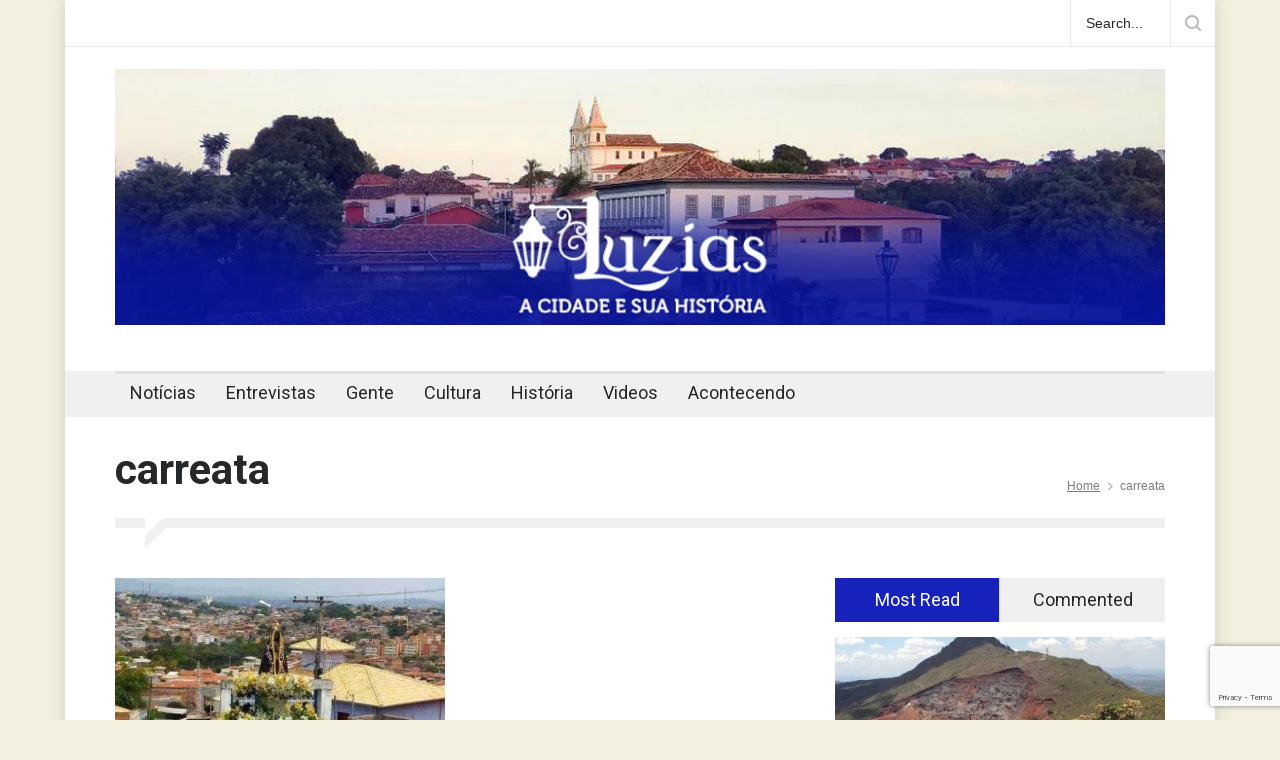

--- FILE ---
content_type: text/html; charset=utf-8
request_url: https://www.google.com/recaptcha/api2/anchor?ar=1&k=6Lc7u04UAAAAAH8leyGit_tPkC_UIVVX4CP-xoxm&co=aHR0cHM6Ly93d3cubHV6aWFzLmNvbS5icjo0NDM.&hl=en&v=PoyoqOPhxBO7pBk68S4YbpHZ&size=invisible&anchor-ms=20000&execute-ms=30000&cb=o3t7bjg071j3
body_size: 49219
content:
<!DOCTYPE HTML><html dir="ltr" lang="en"><head><meta http-equiv="Content-Type" content="text/html; charset=UTF-8">
<meta http-equiv="X-UA-Compatible" content="IE=edge">
<title>reCAPTCHA</title>
<style type="text/css">
/* cyrillic-ext */
@font-face {
  font-family: 'Roboto';
  font-style: normal;
  font-weight: 400;
  font-stretch: 100%;
  src: url(//fonts.gstatic.com/s/roboto/v48/KFO7CnqEu92Fr1ME7kSn66aGLdTylUAMa3GUBHMdazTgWw.woff2) format('woff2');
  unicode-range: U+0460-052F, U+1C80-1C8A, U+20B4, U+2DE0-2DFF, U+A640-A69F, U+FE2E-FE2F;
}
/* cyrillic */
@font-face {
  font-family: 'Roboto';
  font-style: normal;
  font-weight: 400;
  font-stretch: 100%;
  src: url(//fonts.gstatic.com/s/roboto/v48/KFO7CnqEu92Fr1ME7kSn66aGLdTylUAMa3iUBHMdazTgWw.woff2) format('woff2');
  unicode-range: U+0301, U+0400-045F, U+0490-0491, U+04B0-04B1, U+2116;
}
/* greek-ext */
@font-face {
  font-family: 'Roboto';
  font-style: normal;
  font-weight: 400;
  font-stretch: 100%;
  src: url(//fonts.gstatic.com/s/roboto/v48/KFO7CnqEu92Fr1ME7kSn66aGLdTylUAMa3CUBHMdazTgWw.woff2) format('woff2');
  unicode-range: U+1F00-1FFF;
}
/* greek */
@font-face {
  font-family: 'Roboto';
  font-style: normal;
  font-weight: 400;
  font-stretch: 100%;
  src: url(//fonts.gstatic.com/s/roboto/v48/KFO7CnqEu92Fr1ME7kSn66aGLdTylUAMa3-UBHMdazTgWw.woff2) format('woff2');
  unicode-range: U+0370-0377, U+037A-037F, U+0384-038A, U+038C, U+038E-03A1, U+03A3-03FF;
}
/* math */
@font-face {
  font-family: 'Roboto';
  font-style: normal;
  font-weight: 400;
  font-stretch: 100%;
  src: url(//fonts.gstatic.com/s/roboto/v48/KFO7CnqEu92Fr1ME7kSn66aGLdTylUAMawCUBHMdazTgWw.woff2) format('woff2');
  unicode-range: U+0302-0303, U+0305, U+0307-0308, U+0310, U+0312, U+0315, U+031A, U+0326-0327, U+032C, U+032F-0330, U+0332-0333, U+0338, U+033A, U+0346, U+034D, U+0391-03A1, U+03A3-03A9, U+03B1-03C9, U+03D1, U+03D5-03D6, U+03F0-03F1, U+03F4-03F5, U+2016-2017, U+2034-2038, U+203C, U+2040, U+2043, U+2047, U+2050, U+2057, U+205F, U+2070-2071, U+2074-208E, U+2090-209C, U+20D0-20DC, U+20E1, U+20E5-20EF, U+2100-2112, U+2114-2115, U+2117-2121, U+2123-214F, U+2190, U+2192, U+2194-21AE, U+21B0-21E5, U+21F1-21F2, U+21F4-2211, U+2213-2214, U+2216-22FF, U+2308-230B, U+2310, U+2319, U+231C-2321, U+2336-237A, U+237C, U+2395, U+239B-23B7, U+23D0, U+23DC-23E1, U+2474-2475, U+25AF, U+25B3, U+25B7, U+25BD, U+25C1, U+25CA, U+25CC, U+25FB, U+266D-266F, U+27C0-27FF, U+2900-2AFF, U+2B0E-2B11, U+2B30-2B4C, U+2BFE, U+3030, U+FF5B, U+FF5D, U+1D400-1D7FF, U+1EE00-1EEFF;
}
/* symbols */
@font-face {
  font-family: 'Roboto';
  font-style: normal;
  font-weight: 400;
  font-stretch: 100%;
  src: url(//fonts.gstatic.com/s/roboto/v48/KFO7CnqEu92Fr1ME7kSn66aGLdTylUAMaxKUBHMdazTgWw.woff2) format('woff2');
  unicode-range: U+0001-000C, U+000E-001F, U+007F-009F, U+20DD-20E0, U+20E2-20E4, U+2150-218F, U+2190, U+2192, U+2194-2199, U+21AF, U+21E6-21F0, U+21F3, U+2218-2219, U+2299, U+22C4-22C6, U+2300-243F, U+2440-244A, U+2460-24FF, U+25A0-27BF, U+2800-28FF, U+2921-2922, U+2981, U+29BF, U+29EB, U+2B00-2BFF, U+4DC0-4DFF, U+FFF9-FFFB, U+10140-1018E, U+10190-1019C, U+101A0, U+101D0-101FD, U+102E0-102FB, U+10E60-10E7E, U+1D2C0-1D2D3, U+1D2E0-1D37F, U+1F000-1F0FF, U+1F100-1F1AD, U+1F1E6-1F1FF, U+1F30D-1F30F, U+1F315, U+1F31C, U+1F31E, U+1F320-1F32C, U+1F336, U+1F378, U+1F37D, U+1F382, U+1F393-1F39F, U+1F3A7-1F3A8, U+1F3AC-1F3AF, U+1F3C2, U+1F3C4-1F3C6, U+1F3CA-1F3CE, U+1F3D4-1F3E0, U+1F3ED, U+1F3F1-1F3F3, U+1F3F5-1F3F7, U+1F408, U+1F415, U+1F41F, U+1F426, U+1F43F, U+1F441-1F442, U+1F444, U+1F446-1F449, U+1F44C-1F44E, U+1F453, U+1F46A, U+1F47D, U+1F4A3, U+1F4B0, U+1F4B3, U+1F4B9, U+1F4BB, U+1F4BF, U+1F4C8-1F4CB, U+1F4D6, U+1F4DA, U+1F4DF, U+1F4E3-1F4E6, U+1F4EA-1F4ED, U+1F4F7, U+1F4F9-1F4FB, U+1F4FD-1F4FE, U+1F503, U+1F507-1F50B, U+1F50D, U+1F512-1F513, U+1F53E-1F54A, U+1F54F-1F5FA, U+1F610, U+1F650-1F67F, U+1F687, U+1F68D, U+1F691, U+1F694, U+1F698, U+1F6AD, U+1F6B2, U+1F6B9-1F6BA, U+1F6BC, U+1F6C6-1F6CF, U+1F6D3-1F6D7, U+1F6E0-1F6EA, U+1F6F0-1F6F3, U+1F6F7-1F6FC, U+1F700-1F7FF, U+1F800-1F80B, U+1F810-1F847, U+1F850-1F859, U+1F860-1F887, U+1F890-1F8AD, U+1F8B0-1F8BB, U+1F8C0-1F8C1, U+1F900-1F90B, U+1F93B, U+1F946, U+1F984, U+1F996, U+1F9E9, U+1FA00-1FA6F, U+1FA70-1FA7C, U+1FA80-1FA89, U+1FA8F-1FAC6, U+1FACE-1FADC, U+1FADF-1FAE9, U+1FAF0-1FAF8, U+1FB00-1FBFF;
}
/* vietnamese */
@font-face {
  font-family: 'Roboto';
  font-style: normal;
  font-weight: 400;
  font-stretch: 100%;
  src: url(//fonts.gstatic.com/s/roboto/v48/KFO7CnqEu92Fr1ME7kSn66aGLdTylUAMa3OUBHMdazTgWw.woff2) format('woff2');
  unicode-range: U+0102-0103, U+0110-0111, U+0128-0129, U+0168-0169, U+01A0-01A1, U+01AF-01B0, U+0300-0301, U+0303-0304, U+0308-0309, U+0323, U+0329, U+1EA0-1EF9, U+20AB;
}
/* latin-ext */
@font-face {
  font-family: 'Roboto';
  font-style: normal;
  font-weight: 400;
  font-stretch: 100%;
  src: url(//fonts.gstatic.com/s/roboto/v48/KFO7CnqEu92Fr1ME7kSn66aGLdTylUAMa3KUBHMdazTgWw.woff2) format('woff2');
  unicode-range: U+0100-02BA, U+02BD-02C5, U+02C7-02CC, U+02CE-02D7, U+02DD-02FF, U+0304, U+0308, U+0329, U+1D00-1DBF, U+1E00-1E9F, U+1EF2-1EFF, U+2020, U+20A0-20AB, U+20AD-20C0, U+2113, U+2C60-2C7F, U+A720-A7FF;
}
/* latin */
@font-face {
  font-family: 'Roboto';
  font-style: normal;
  font-weight: 400;
  font-stretch: 100%;
  src: url(//fonts.gstatic.com/s/roboto/v48/KFO7CnqEu92Fr1ME7kSn66aGLdTylUAMa3yUBHMdazQ.woff2) format('woff2');
  unicode-range: U+0000-00FF, U+0131, U+0152-0153, U+02BB-02BC, U+02C6, U+02DA, U+02DC, U+0304, U+0308, U+0329, U+2000-206F, U+20AC, U+2122, U+2191, U+2193, U+2212, U+2215, U+FEFF, U+FFFD;
}
/* cyrillic-ext */
@font-face {
  font-family: 'Roboto';
  font-style: normal;
  font-weight: 500;
  font-stretch: 100%;
  src: url(//fonts.gstatic.com/s/roboto/v48/KFO7CnqEu92Fr1ME7kSn66aGLdTylUAMa3GUBHMdazTgWw.woff2) format('woff2');
  unicode-range: U+0460-052F, U+1C80-1C8A, U+20B4, U+2DE0-2DFF, U+A640-A69F, U+FE2E-FE2F;
}
/* cyrillic */
@font-face {
  font-family: 'Roboto';
  font-style: normal;
  font-weight: 500;
  font-stretch: 100%;
  src: url(//fonts.gstatic.com/s/roboto/v48/KFO7CnqEu92Fr1ME7kSn66aGLdTylUAMa3iUBHMdazTgWw.woff2) format('woff2');
  unicode-range: U+0301, U+0400-045F, U+0490-0491, U+04B0-04B1, U+2116;
}
/* greek-ext */
@font-face {
  font-family: 'Roboto';
  font-style: normal;
  font-weight: 500;
  font-stretch: 100%;
  src: url(//fonts.gstatic.com/s/roboto/v48/KFO7CnqEu92Fr1ME7kSn66aGLdTylUAMa3CUBHMdazTgWw.woff2) format('woff2');
  unicode-range: U+1F00-1FFF;
}
/* greek */
@font-face {
  font-family: 'Roboto';
  font-style: normal;
  font-weight: 500;
  font-stretch: 100%;
  src: url(//fonts.gstatic.com/s/roboto/v48/KFO7CnqEu92Fr1ME7kSn66aGLdTylUAMa3-UBHMdazTgWw.woff2) format('woff2');
  unicode-range: U+0370-0377, U+037A-037F, U+0384-038A, U+038C, U+038E-03A1, U+03A3-03FF;
}
/* math */
@font-face {
  font-family: 'Roboto';
  font-style: normal;
  font-weight: 500;
  font-stretch: 100%;
  src: url(//fonts.gstatic.com/s/roboto/v48/KFO7CnqEu92Fr1ME7kSn66aGLdTylUAMawCUBHMdazTgWw.woff2) format('woff2');
  unicode-range: U+0302-0303, U+0305, U+0307-0308, U+0310, U+0312, U+0315, U+031A, U+0326-0327, U+032C, U+032F-0330, U+0332-0333, U+0338, U+033A, U+0346, U+034D, U+0391-03A1, U+03A3-03A9, U+03B1-03C9, U+03D1, U+03D5-03D6, U+03F0-03F1, U+03F4-03F5, U+2016-2017, U+2034-2038, U+203C, U+2040, U+2043, U+2047, U+2050, U+2057, U+205F, U+2070-2071, U+2074-208E, U+2090-209C, U+20D0-20DC, U+20E1, U+20E5-20EF, U+2100-2112, U+2114-2115, U+2117-2121, U+2123-214F, U+2190, U+2192, U+2194-21AE, U+21B0-21E5, U+21F1-21F2, U+21F4-2211, U+2213-2214, U+2216-22FF, U+2308-230B, U+2310, U+2319, U+231C-2321, U+2336-237A, U+237C, U+2395, U+239B-23B7, U+23D0, U+23DC-23E1, U+2474-2475, U+25AF, U+25B3, U+25B7, U+25BD, U+25C1, U+25CA, U+25CC, U+25FB, U+266D-266F, U+27C0-27FF, U+2900-2AFF, U+2B0E-2B11, U+2B30-2B4C, U+2BFE, U+3030, U+FF5B, U+FF5D, U+1D400-1D7FF, U+1EE00-1EEFF;
}
/* symbols */
@font-face {
  font-family: 'Roboto';
  font-style: normal;
  font-weight: 500;
  font-stretch: 100%;
  src: url(//fonts.gstatic.com/s/roboto/v48/KFO7CnqEu92Fr1ME7kSn66aGLdTylUAMaxKUBHMdazTgWw.woff2) format('woff2');
  unicode-range: U+0001-000C, U+000E-001F, U+007F-009F, U+20DD-20E0, U+20E2-20E4, U+2150-218F, U+2190, U+2192, U+2194-2199, U+21AF, U+21E6-21F0, U+21F3, U+2218-2219, U+2299, U+22C4-22C6, U+2300-243F, U+2440-244A, U+2460-24FF, U+25A0-27BF, U+2800-28FF, U+2921-2922, U+2981, U+29BF, U+29EB, U+2B00-2BFF, U+4DC0-4DFF, U+FFF9-FFFB, U+10140-1018E, U+10190-1019C, U+101A0, U+101D0-101FD, U+102E0-102FB, U+10E60-10E7E, U+1D2C0-1D2D3, U+1D2E0-1D37F, U+1F000-1F0FF, U+1F100-1F1AD, U+1F1E6-1F1FF, U+1F30D-1F30F, U+1F315, U+1F31C, U+1F31E, U+1F320-1F32C, U+1F336, U+1F378, U+1F37D, U+1F382, U+1F393-1F39F, U+1F3A7-1F3A8, U+1F3AC-1F3AF, U+1F3C2, U+1F3C4-1F3C6, U+1F3CA-1F3CE, U+1F3D4-1F3E0, U+1F3ED, U+1F3F1-1F3F3, U+1F3F5-1F3F7, U+1F408, U+1F415, U+1F41F, U+1F426, U+1F43F, U+1F441-1F442, U+1F444, U+1F446-1F449, U+1F44C-1F44E, U+1F453, U+1F46A, U+1F47D, U+1F4A3, U+1F4B0, U+1F4B3, U+1F4B9, U+1F4BB, U+1F4BF, U+1F4C8-1F4CB, U+1F4D6, U+1F4DA, U+1F4DF, U+1F4E3-1F4E6, U+1F4EA-1F4ED, U+1F4F7, U+1F4F9-1F4FB, U+1F4FD-1F4FE, U+1F503, U+1F507-1F50B, U+1F50D, U+1F512-1F513, U+1F53E-1F54A, U+1F54F-1F5FA, U+1F610, U+1F650-1F67F, U+1F687, U+1F68D, U+1F691, U+1F694, U+1F698, U+1F6AD, U+1F6B2, U+1F6B9-1F6BA, U+1F6BC, U+1F6C6-1F6CF, U+1F6D3-1F6D7, U+1F6E0-1F6EA, U+1F6F0-1F6F3, U+1F6F7-1F6FC, U+1F700-1F7FF, U+1F800-1F80B, U+1F810-1F847, U+1F850-1F859, U+1F860-1F887, U+1F890-1F8AD, U+1F8B0-1F8BB, U+1F8C0-1F8C1, U+1F900-1F90B, U+1F93B, U+1F946, U+1F984, U+1F996, U+1F9E9, U+1FA00-1FA6F, U+1FA70-1FA7C, U+1FA80-1FA89, U+1FA8F-1FAC6, U+1FACE-1FADC, U+1FADF-1FAE9, U+1FAF0-1FAF8, U+1FB00-1FBFF;
}
/* vietnamese */
@font-face {
  font-family: 'Roboto';
  font-style: normal;
  font-weight: 500;
  font-stretch: 100%;
  src: url(//fonts.gstatic.com/s/roboto/v48/KFO7CnqEu92Fr1ME7kSn66aGLdTylUAMa3OUBHMdazTgWw.woff2) format('woff2');
  unicode-range: U+0102-0103, U+0110-0111, U+0128-0129, U+0168-0169, U+01A0-01A1, U+01AF-01B0, U+0300-0301, U+0303-0304, U+0308-0309, U+0323, U+0329, U+1EA0-1EF9, U+20AB;
}
/* latin-ext */
@font-face {
  font-family: 'Roboto';
  font-style: normal;
  font-weight: 500;
  font-stretch: 100%;
  src: url(//fonts.gstatic.com/s/roboto/v48/KFO7CnqEu92Fr1ME7kSn66aGLdTylUAMa3KUBHMdazTgWw.woff2) format('woff2');
  unicode-range: U+0100-02BA, U+02BD-02C5, U+02C7-02CC, U+02CE-02D7, U+02DD-02FF, U+0304, U+0308, U+0329, U+1D00-1DBF, U+1E00-1E9F, U+1EF2-1EFF, U+2020, U+20A0-20AB, U+20AD-20C0, U+2113, U+2C60-2C7F, U+A720-A7FF;
}
/* latin */
@font-face {
  font-family: 'Roboto';
  font-style: normal;
  font-weight: 500;
  font-stretch: 100%;
  src: url(//fonts.gstatic.com/s/roboto/v48/KFO7CnqEu92Fr1ME7kSn66aGLdTylUAMa3yUBHMdazQ.woff2) format('woff2');
  unicode-range: U+0000-00FF, U+0131, U+0152-0153, U+02BB-02BC, U+02C6, U+02DA, U+02DC, U+0304, U+0308, U+0329, U+2000-206F, U+20AC, U+2122, U+2191, U+2193, U+2212, U+2215, U+FEFF, U+FFFD;
}
/* cyrillic-ext */
@font-face {
  font-family: 'Roboto';
  font-style: normal;
  font-weight: 900;
  font-stretch: 100%;
  src: url(//fonts.gstatic.com/s/roboto/v48/KFO7CnqEu92Fr1ME7kSn66aGLdTylUAMa3GUBHMdazTgWw.woff2) format('woff2');
  unicode-range: U+0460-052F, U+1C80-1C8A, U+20B4, U+2DE0-2DFF, U+A640-A69F, U+FE2E-FE2F;
}
/* cyrillic */
@font-face {
  font-family: 'Roboto';
  font-style: normal;
  font-weight: 900;
  font-stretch: 100%;
  src: url(//fonts.gstatic.com/s/roboto/v48/KFO7CnqEu92Fr1ME7kSn66aGLdTylUAMa3iUBHMdazTgWw.woff2) format('woff2');
  unicode-range: U+0301, U+0400-045F, U+0490-0491, U+04B0-04B1, U+2116;
}
/* greek-ext */
@font-face {
  font-family: 'Roboto';
  font-style: normal;
  font-weight: 900;
  font-stretch: 100%;
  src: url(//fonts.gstatic.com/s/roboto/v48/KFO7CnqEu92Fr1ME7kSn66aGLdTylUAMa3CUBHMdazTgWw.woff2) format('woff2');
  unicode-range: U+1F00-1FFF;
}
/* greek */
@font-face {
  font-family: 'Roboto';
  font-style: normal;
  font-weight: 900;
  font-stretch: 100%;
  src: url(//fonts.gstatic.com/s/roboto/v48/KFO7CnqEu92Fr1ME7kSn66aGLdTylUAMa3-UBHMdazTgWw.woff2) format('woff2');
  unicode-range: U+0370-0377, U+037A-037F, U+0384-038A, U+038C, U+038E-03A1, U+03A3-03FF;
}
/* math */
@font-face {
  font-family: 'Roboto';
  font-style: normal;
  font-weight: 900;
  font-stretch: 100%;
  src: url(//fonts.gstatic.com/s/roboto/v48/KFO7CnqEu92Fr1ME7kSn66aGLdTylUAMawCUBHMdazTgWw.woff2) format('woff2');
  unicode-range: U+0302-0303, U+0305, U+0307-0308, U+0310, U+0312, U+0315, U+031A, U+0326-0327, U+032C, U+032F-0330, U+0332-0333, U+0338, U+033A, U+0346, U+034D, U+0391-03A1, U+03A3-03A9, U+03B1-03C9, U+03D1, U+03D5-03D6, U+03F0-03F1, U+03F4-03F5, U+2016-2017, U+2034-2038, U+203C, U+2040, U+2043, U+2047, U+2050, U+2057, U+205F, U+2070-2071, U+2074-208E, U+2090-209C, U+20D0-20DC, U+20E1, U+20E5-20EF, U+2100-2112, U+2114-2115, U+2117-2121, U+2123-214F, U+2190, U+2192, U+2194-21AE, U+21B0-21E5, U+21F1-21F2, U+21F4-2211, U+2213-2214, U+2216-22FF, U+2308-230B, U+2310, U+2319, U+231C-2321, U+2336-237A, U+237C, U+2395, U+239B-23B7, U+23D0, U+23DC-23E1, U+2474-2475, U+25AF, U+25B3, U+25B7, U+25BD, U+25C1, U+25CA, U+25CC, U+25FB, U+266D-266F, U+27C0-27FF, U+2900-2AFF, U+2B0E-2B11, U+2B30-2B4C, U+2BFE, U+3030, U+FF5B, U+FF5D, U+1D400-1D7FF, U+1EE00-1EEFF;
}
/* symbols */
@font-face {
  font-family: 'Roboto';
  font-style: normal;
  font-weight: 900;
  font-stretch: 100%;
  src: url(//fonts.gstatic.com/s/roboto/v48/KFO7CnqEu92Fr1ME7kSn66aGLdTylUAMaxKUBHMdazTgWw.woff2) format('woff2');
  unicode-range: U+0001-000C, U+000E-001F, U+007F-009F, U+20DD-20E0, U+20E2-20E4, U+2150-218F, U+2190, U+2192, U+2194-2199, U+21AF, U+21E6-21F0, U+21F3, U+2218-2219, U+2299, U+22C4-22C6, U+2300-243F, U+2440-244A, U+2460-24FF, U+25A0-27BF, U+2800-28FF, U+2921-2922, U+2981, U+29BF, U+29EB, U+2B00-2BFF, U+4DC0-4DFF, U+FFF9-FFFB, U+10140-1018E, U+10190-1019C, U+101A0, U+101D0-101FD, U+102E0-102FB, U+10E60-10E7E, U+1D2C0-1D2D3, U+1D2E0-1D37F, U+1F000-1F0FF, U+1F100-1F1AD, U+1F1E6-1F1FF, U+1F30D-1F30F, U+1F315, U+1F31C, U+1F31E, U+1F320-1F32C, U+1F336, U+1F378, U+1F37D, U+1F382, U+1F393-1F39F, U+1F3A7-1F3A8, U+1F3AC-1F3AF, U+1F3C2, U+1F3C4-1F3C6, U+1F3CA-1F3CE, U+1F3D4-1F3E0, U+1F3ED, U+1F3F1-1F3F3, U+1F3F5-1F3F7, U+1F408, U+1F415, U+1F41F, U+1F426, U+1F43F, U+1F441-1F442, U+1F444, U+1F446-1F449, U+1F44C-1F44E, U+1F453, U+1F46A, U+1F47D, U+1F4A3, U+1F4B0, U+1F4B3, U+1F4B9, U+1F4BB, U+1F4BF, U+1F4C8-1F4CB, U+1F4D6, U+1F4DA, U+1F4DF, U+1F4E3-1F4E6, U+1F4EA-1F4ED, U+1F4F7, U+1F4F9-1F4FB, U+1F4FD-1F4FE, U+1F503, U+1F507-1F50B, U+1F50D, U+1F512-1F513, U+1F53E-1F54A, U+1F54F-1F5FA, U+1F610, U+1F650-1F67F, U+1F687, U+1F68D, U+1F691, U+1F694, U+1F698, U+1F6AD, U+1F6B2, U+1F6B9-1F6BA, U+1F6BC, U+1F6C6-1F6CF, U+1F6D3-1F6D7, U+1F6E0-1F6EA, U+1F6F0-1F6F3, U+1F6F7-1F6FC, U+1F700-1F7FF, U+1F800-1F80B, U+1F810-1F847, U+1F850-1F859, U+1F860-1F887, U+1F890-1F8AD, U+1F8B0-1F8BB, U+1F8C0-1F8C1, U+1F900-1F90B, U+1F93B, U+1F946, U+1F984, U+1F996, U+1F9E9, U+1FA00-1FA6F, U+1FA70-1FA7C, U+1FA80-1FA89, U+1FA8F-1FAC6, U+1FACE-1FADC, U+1FADF-1FAE9, U+1FAF0-1FAF8, U+1FB00-1FBFF;
}
/* vietnamese */
@font-face {
  font-family: 'Roboto';
  font-style: normal;
  font-weight: 900;
  font-stretch: 100%;
  src: url(//fonts.gstatic.com/s/roboto/v48/KFO7CnqEu92Fr1ME7kSn66aGLdTylUAMa3OUBHMdazTgWw.woff2) format('woff2');
  unicode-range: U+0102-0103, U+0110-0111, U+0128-0129, U+0168-0169, U+01A0-01A1, U+01AF-01B0, U+0300-0301, U+0303-0304, U+0308-0309, U+0323, U+0329, U+1EA0-1EF9, U+20AB;
}
/* latin-ext */
@font-face {
  font-family: 'Roboto';
  font-style: normal;
  font-weight: 900;
  font-stretch: 100%;
  src: url(//fonts.gstatic.com/s/roboto/v48/KFO7CnqEu92Fr1ME7kSn66aGLdTylUAMa3KUBHMdazTgWw.woff2) format('woff2');
  unicode-range: U+0100-02BA, U+02BD-02C5, U+02C7-02CC, U+02CE-02D7, U+02DD-02FF, U+0304, U+0308, U+0329, U+1D00-1DBF, U+1E00-1E9F, U+1EF2-1EFF, U+2020, U+20A0-20AB, U+20AD-20C0, U+2113, U+2C60-2C7F, U+A720-A7FF;
}
/* latin */
@font-face {
  font-family: 'Roboto';
  font-style: normal;
  font-weight: 900;
  font-stretch: 100%;
  src: url(//fonts.gstatic.com/s/roboto/v48/KFO7CnqEu92Fr1ME7kSn66aGLdTylUAMa3yUBHMdazQ.woff2) format('woff2');
  unicode-range: U+0000-00FF, U+0131, U+0152-0153, U+02BB-02BC, U+02C6, U+02DA, U+02DC, U+0304, U+0308, U+0329, U+2000-206F, U+20AC, U+2122, U+2191, U+2193, U+2212, U+2215, U+FEFF, U+FFFD;
}

</style>
<link rel="stylesheet" type="text/css" href="https://www.gstatic.com/recaptcha/releases/PoyoqOPhxBO7pBk68S4YbpHZ/styles__ltr.css">
<script nonce="OdziF2ROOYzZ7nIuZ8pGTw" type="text/javascript">window['__recaptcha_api'] = 'https://www.google.com/recaptcha/api2/';</script>
<script type="text/javascript" src="https://www.gstatic.com/recaptcha/releases/PoyoqOPhxBO7pBk68S4YbpHZ/recaptcha__en.js" nonce="OdziF2ROOYzZ7nIuZ8pGTw">
      
    </script></head>
<body><div id="rc-anchor-alert" class="rc-anchor-alert"></div>
<input type="hidden" id="recaptcha-token" value="[base64]">
<script type="text/javascript" nonce="OdziF2ROOYzZ7nIuZ8pGTw">
      recaptcha.anchor.Main.init("[\x22ainput\x22,[\x22bgdata\x22,\x22\x22,\[base64]/[base64]/[base64]/bmV3IHJbeF0oY1swXSk6RT09Mj9uZXcgclt4XShjWzBdLGNbMV0pOkU9PTM/bmV3IHJbeF0oY1swXSxjWzFdLGNbMl0pOkU9PTQ/[base64]/[base64]/[base64]/[base64]/[base64]/[base64]/[base64]/[base64]\x22,\[base64]\\u003d\x22,\x22w6UoKcO5SjNCRMO4wp1TWsKrw6nDu1rCl8Kawpwkw554PcOQw7IybH0zXQFRw60sYwfDt1Qbw5jDmsKjSGwQfMKtCcKrLhZbwqfCt0x1egdxEcKrwo3DrB4Uwqxnw7RBClTDhmjCs8KHPsKdworDg8OXwr/Dm8ObOCPCtMKpQw3CqcOxwqdgwprDjsKzwrl+UsOjwqRkwqkkwrjDkmEpw51CXsOhwrsxIsOPw43Cv8OGw5YSwrbDiMOHecKaw5tYwpDCkTMNK8Oxw5A4w5/CqGXCg2zDkSkcwoZrcXjCmE7DtQg1wpbDnsOBYy5iw75/OFnCl8Ojw5TChxHDqRPDvD3CjMO7wr9Bw4ACw6PCoFDCncKSdsKmw6UOaHxOw78bwrZ6T1pyWcKcw4piwrLDuiEGwrTCu27Cl3jCvGFGwqHCusK0w7vCghMywq1Yw6xhHsOTwr3Cg8OswqDCocKsSUMYwrPCg8K2bTnDhMOhw5EDw5/DnMKEw4FFcFfDmMKwLRHCqMK+wqBkeS57w6NGHcODw4DCmcO3O0Q8wqo1ZsO3wptjGShlw7h5Z3TDlsK5azDDonMkVsOvwqrCpsOdw7nDuMO3w5hIw4nDgcKIwrhSw5/DsMOXwp7CtcOVWAg3w7fCnsOhw4XDijIPNA9uw4/DjcOrIG/DpE/DvsOoRXLCicODbMKQwrXDp8Ofw6XCpsKJwo1ew509wqdiw6jDpl3CtUTDsnrDkcKHw4PDhyZBwrZNSsKHOsKcIcOOwoPCl8KYZ8KgwqFNJW50BMKXL8OCw5AvwqZPQsKRwqALSDtCw554csK0wrkUw6HDtU9FSAPDtcOVwq/Co8OyICDCmsOmwrUlwqErw51eJ8O2SmlCKsOmQcKwC8OrPQrCvmc/w5PDkWUPw5Bjwoouw6DCtEYMLcO3wrnDjkg0w6fCglzCncK3Fm3Dl8OSDVhxWXMRDMK2wrnDtXPCh8O4w43DskHDrcOyRBHDmRBCwoBxw65lwojCkMKMwogwMMKVSTLCnC/CqizCogDDiWElw5/DmcKwOjIew5IHfMO9woIqY8O5Z1xnQMOOPcOFSMO9wqTCnGzCiUYuB8OQOwjCqsKIwqLDv2VGwp59HsO0LcOfw7HDjA5sw4HDqWBGw6DCl8KWwrDDrcO2wpnCnVzDsjhHw5/CmQ/Co8KAMkYBw5nDncKVPnbCj8K9w4UWOVTDvnTChMKvwrLCmyobwrPCuizCnsOxw546wqQHw7/DqAMeFsKvw4zDj2gHBcOfZcKcDQ7DisKXYizCgcKSw60rwokEBwHCisOQwq0/R8Otwpo/a8O0W8OwPMOiCTZSw7ELwoFKw7/DmXvDuTbCrMOfwpvCjcK/KsKHw5LCkgnDmcOJX8OHXHUlCywiOsKBwo3CpSgZw7HCtW3CsAfCsQVvwrfDnMKcw7dgA089w4DCs3XDjMKDFW1pw4BsWsKyw4Yewq15w7LDumXDvmd0w6AXw6I7w5rDh8OlwoHDqsKow4YPDcKCw5bCiy7DvMOHfUzCuEjCt8K+WyLCpcKeUk/CtMOFw4IcIhw0wpfDs2AvW8OGbMOfw4PCrCXCv8KlccOUwr3DphR3WgHCsj7DpsK4wqlHwrzCpMOCwoTDnQLDh8K6w5jCvzw4wqDCpzjDtcKlKCUwPz/Dv8OcRBfDs8OTwqELw7HCuGghw7hXw4jCsyHCssOiw5LDscO9O8OnG8OicMOqOcKtw7NhYMOJw6jDsENDdcOiH8KNfMO9MsOFHAPDusKBwrwSaC7CuRbDvcO3w6HCvhU0wodwwqnDigLCsX4IwrLDpcOIw7vDqHVOw4N3IsKSCcOhwrN3d8KUFGsPw4/[base64]/SsKJAlLCkwDDtWILwogCNls3LsKKwrtiLHciTVDCoCfCgsKOBMKwR0jClxM3w7pvw6zCsG9Dw7ABTyHCqcKgwo9Nw73CjMOEbXYMwqDDlMKow4hOJsKpw7x2w47DhsO5wpIew7Z/w7DCpMOLXS/[base64]/[base64]/CtMO/[base64]/worDgSUlVsKZUXcILcO/w4o3NsOAA8KPJh7Cty5DA8KvCS3DpMKpU3PCscKfw6bDgsKNFcOew5PDhkTChcOxw6jDjTjDhEvCkMOZJcKWw6A+Dz9RwotWKzwfw4jCscKNw4DDtcKswo3Dh8OAwosVfcKpw6fCjsKmw5JgbHDDg3QxVXg7w50aw7hrwpfCkm3DvWk7ER3DpsODTE/[base64]/[base64]/w4ljKjB1wrN2w6s/b8OFDMK5wqVTOMORw5/CisKNJwNew5Nnw4/DnTQ9w7bDi8KtDxPDjMKCw5wQAcO2DsKTw5DDisONBMOAFjtLw4prKMOJJcOvw7fDiAdiw5pcGiEYwojDrMKdNcOqwq8ew5bDi8OgwoHCmQlvKsKibMOhJ07DrGjDrcO9woLDkMKqwpDDmcOmH2lzwrR/aQdvR8K6dSbCgsKmUsKtT8Kmw6HCqmvDnBUywppfw6lDwqXDlV5CD8KNwpvDilFAw71hBsK4wpTDucOkwqx1DMK/HCJ9wqTDu8K/cMK4NsKmP8Ktw5M5w4LDvUAKw6ZtNiI4w6TDtcOXwqLDhVh/[base64]/wq/[base64]/[base64]/woknehswEx4Qw7LCgMO4w4xfwrrCgsOfNcKZB8OkBivDlsKtAMOAGsOBw75EQSvCh8OONsO4CsK+wo51EjAlwq3Duk9wDsOewqnDhcKmwptww7PCvW5gHw5gLcKmOsKfw6oLwpl2Y8KwTExOwoDCnkfDiH7CuMKcw4zCjsKcwrJcw4B9B8OTwpnCjMKpUk/CjRpww7HDtl9Ww5EhcMOXCcKkFjFQwrMzYsK5wqjCisK7HcOHCMKdw7dbYU/Cu8KkAsK4A8KxMn1xwrpkwqh6WMOhwr/DtsK7wr9SCcObQWwYwo83w43Ck2LDnsK2w7AdwrvDosONM8KQAcOKRy5RwqIIACbDiMKTAUZTw5rDpsKKcsODJRLCrH/CoD0NVsKzc8O/RcOsOsKIVMO1McO3w4PDk07Cs1jDqcKMelzCjnTCu8KSUcKnwpzCgcOYw6lxw5DCjmMUB3/[base64]/w5NFw55ZwojDkcOtw6zCkyHDkRfChcO8LwPCvsKCTsOIwojCo1rDrcKpw4p1X8O4w7c4PMOHcsKWwqUXNsKXw67DlMOpeC3Ct3/DnVMzwq0XaFV8MxXDt2DCu8ObBCZUw4wawpJ5w5vCtMK4w7EmF8Kcw5JVwrYfw7PCnT7Do1XCkMKXw7vDl3PCn8OdwpzCiwjCgsOLZ8KkNSbCsWXClx3DhMOqLEZvw4/DucO4w4JaTCtiwr3DrVHDssKsVx3CvMO8w4DCucKiwrXCrMK5wpM0wr3CvmvCvCbCr3DCqsKnOjrCksKmQMOSSsOlUXl7w4fCu2/DtSEgwpvChMOXwrFxCcKyJzFfAMKuw70UwrrClcO1G8OUZi5iw7zDkGvDgQkwJj7DusO+wrxZw65TwrfDmVfCtMOaYMONwpAlN8OmXsKHw7/[base64]/wq/CnMKywobDjMOvw5kCKcK5LcOvwo7DvcOMw4xnwrDCg8OGbgV/[base64]/CvzXDt0bDmMKKDAB+Pn10fcKnw53Cn15LFEMQw5DCsMK9HsOvw4RXX8OHGQULFwvDu8KmMzbCkj9oSMKnw5zCgsKsCMOeDMOvL1LDsMOww4TChz/Dk18nYMO/[base64]/Dipnwr/CuW7CiQItJT/Dn8KjJB3DuMKGZjbCuAEhe8KESwXDpcKTwo/[base64]/DgsKBd2wVVUJ/X8ODCSsOwrtdWsK8wrxKw7jCnWI9wq7Ck8KCw7DCtcKcUcKiSzkgEgQuMw/DgsOhf2dqFcKnVFLCqsKOw57CrHIfw4vDh8O6SAMrwp4+H8K5VcKVHTPCtMK8wo43FlvDpcO1K8Kyw7EYwo7DljXCtAXDiC96w5M9woLDv8OcwpIeLlTDmsOkwqPDoDRbwrzDvMOVLcKtw4PDrjTDrMO1wpbCtsK1wrvCkcOBwrTDlU/CiMOxw75OfTxSw6bCvsOEw7TCiww4PivCqnhFYMKsLsO4w47DnMKGwoVuwo9iJcOhcyLCtCTCsF/CgsKFJcOYw6NtFsOFQ8KkwpTDr8OgPsOiRMKxw6rCjxQuKMKaMy7CumbDk2bDh2A5w4kDKUnDusKcwqLDiMKfAsOVLcKQZ8K7YMKYPFFiw41Hd3c/w5PCqMOpcCLDvcO4VcOzwpFyw6YfU8O2w6vDusKxFsKUEx7DiMOOJghuSWvCjwgOw782w6TDrcOYTsKcb8Krwr99wpA2PH9gHTDDocOPwofDjsKPRVxnMMOPFAxTw5wwMWl7P8OrZcOMZC7CoyXChANNwp/Cm1fDoCzCtDl2w4sCfwJFBMK7WsOxMxkDfSF7IsK4wr/DqS/Ck8Orw6zDqi3Cr8Kew41vMULCjMOnAsKrbjVBw4d5w5TCg8OfwrbDscKVw4NVD8Ofw61NKsOgZG04cX7DtSjCgirDt8OYwqzDtMKPw5LCgD8Yb8OWXzHCssKKwq1HZGPDuVDCoH/DpMKHw5XDssOvwqs+MlXCkyDDuE1tDsKDwp/[base64]/Ci8KPW8OnUMKyY8KiTwvDvMOKwowQwpbCqUpsXQvChsKIwr4Pa8KYPlvCtUHDokUCw4cnRyNQw7AWXcOQIlfCmyHCrsK/w5xdwpU2w7rCjmvDl8K/wrUlwopLwqBDwosfaAbCsMKKwqwqD8K/bsOuwqVdREdUZAYPI8KFw700w6vDlVY3w73Dqn1dUsKdJsKLUsKCesK9w4B5O8Oew7g4wq/DoBRFwoEGMcK5wpJyAyRawq8zMTPDkzcCw4NkJ8OTwqnCscODFzZTwplSPQXCjC3DqcKiwoECwrVAw7XDpknCusOrwprDvcOZZBsHw73Cq3zCp8OmeQDDhMOJHsKtwoTDhBTDisObLsOhZnDDgFVPwrHDksKAQ8ONwr/Cu8O2w5/DvQg0w4XDjR0owqBcwocQwo7Dp8ObDGLDo3hqXQ8NRmRHHcOZw6UkCcOsw607w5/DvMKeOcOxwrR2GhoGw7lKNDdNw4oQDcOSHSk/wqfDtcKXwq4uSsOAfsOww5XCrsK6wrNZworDqcKlW8K/[base64]/CpsKhw79vS8OjNcKOFcKRSsKuWcOCYcOmK8KQwopDwpcgwrxDwqIBacOIT23CjsOBcQ41HgcmI8KQRsKoMcOywpd0djHCom7ClADDqcK9w4UncgbCo8O4wr7CoMO5w4jCg8OXw4gibcOZZU0DwovDicKxTE/CkQdbWsKoKWPDt8KQwoxFNsKewqdAw6TDnMKqJCw0wpvCt8KJahkxw4jDkVnDr2TCsMKAL8OpE3QYw5/Don3DqCTDm29ow5d+a8Oowp/CikxLwo19w5EyScO+woocECXDu2PDmsK5wot4GsKiw5JPw4ltwqZ/w5l1wqJyw6/DgsKTF3fCj3lnw5odwpPDgwLDvHx8w4FEwoA/w58lwoTDvQ0lb8K6ccKqw7rDt8OQwrU+woLDgcOvw5DDnD0kw6Yfw4/Ctn3CoTXDigXCilzCrMKxw7zDn8OUGGR9wpJ4wqrDrUHCpMKewpLDqgFiD1fDjcOMZkkTAsKdZQEzwoHDpT/Cl8OdKnHCvcOMc8OMw7TCusK5w5LDtMKYwrrConJuwp07GcKUw4Q6wqdbwo/DoRzDnsOwLTnCisOCKHbDmcKRKiN1KsOKVcKHwpPCo8Kvw5vDnkAfI37DvMKAwrJkwonChE/CucKywrPDv8OYwoUNw5LDsMK/fCXDryZQUzzDpzRiw5xAHn3DhTXCv8KSRyPDpsKlwqEGMQxyKcOzF8K8w73DmcOIwq3CkhofeBHClcOYB8OcwoBjdiHCsMKgwrXDlScdYgvDvMKeUMKswoDCsxAdwq14wrDDo8O3UsO2wpzDml7DiWIxw57CnE9owovCisOswojDlsOvGcOdw4fCvmLClWbCuXNSw7/DmFfCicK0HyUbBMOTwoPDkCpSZj3Dg8ORT8KCwrHDnXfDm8OrKcKHCTkWFsO8DMOGOxoxQMONcsKfwp/CiMKawpDDoAlkw4VYw6DDisOZDcK5bsKuT8OrIsOiRcKVw7LDmGPCjDLDoXB6L8KDw4zChMOIwqvDpsK+Z8OAwpzDpkY0KS/CuwfDrjVyKcOcw7XDjCzDpVgzBcOrwqJCwq5oXz7CpVsoaMKZwoLCn8OQw4p3ccKDJcK9w7Y+wq0kwq7CncK6wp1eRFTDoMO7wrdRwrw0DcONQsKgw4/DjgcIV8OgIsO1w4LDsMOeUxFlw43DmTHDqCvCjlBAMWUZPTDDq8OPHzotworCpXPCnCLCmMKpwoPDi8KIdzDDliXCnyErYlHCpxjCtCjCrMOiHzfCpsKaw4LDmlZNw6dnw7LCkjjCk8KgDMOIw63CocOiw7zCkVZEw47Dl1lQw5XCpsOHwoLCt0Jqwo3CiH/Cv8OrJ8KPwrfChWI4wo5AfkLCucKOwrMDwr4+Vmp4w6bDr0R5wrh9woXDsBEjFz5Yw5Y5wr/[base64]/Dt3rDjzzChMOJwpBfccOtU09LI8OTdMKcGBFUJRzClCrDicOLw4bClAhXwr4Yf3ojw6Iyw61xw7/Dnj/Cn21mwoAlQ3PDhsKfw7nCvMKhBXpAPsOIGEgMwr9EUcOJV8OfdsKKwqJbw73CjMKzw7ttwrx+H8OSwpXCsj/Dn0t9w4HCnsK7GcKJwql9LVnCpTfCiMK8LcOYHcK/PyHCvBQ4DsK7w7zCusOzwpZAw7HCuMK+K8OXOXV4K8K9UQRkWTrCvcKww5t6w6XDgBzDscKFd8Kww7oXRMK3w6rChMK3bhLDu0vChcKHa8Oow6/CohTCojE4E8OOKcOKwpLDqyXDnMKawobCucKrwo8jLgPCtcOLN1QicMKBwrMcw5s6wrLCk08bwqIsw47DvAEzWCI8Wk/DncOkXcKYJ18Rw7w1X8OXwoJ9EcKlwrkxw7bCl3oCccKHFHApJ8OCcU/[base64]/Ox5KcSnCpHPDsB/DmGLDklIPYSxvSMKMWA3CgFDDlE/DnMKxwoTDs8KgcMO4wpwwAcKba8ODwrLDmX/CmU5LeMKowrceHlUSRyQmIMOZXWrCtcKSw7slw7t/woJtHn/DmwnCh8OIw5LCl2RNw4TCrmwmw7DDswPClCt/a2TDiMOKw5LDrsKJwo5/wqzDnwPCuMK/[base64]/DrMONBiJxw4HDjMKIw7vDp8Ogw4dFw63CgcOsw5/[base64]/YXLCqFXDlGolcG7DmwoUw6pIwqc3Ch1QWFbDr8OjwqpLW8OpKBhBJcKbYW5rwrsUwr/DrHdHfELDkwLDpcKhP8O1worChFQzb8KGwoULQ8KnKA7DoFskFVMRDn/CrMOow5vDpsKdwo/DpMOOQMKVUlcDw7XCnXR4wrAxW8K0RHPCgcOqwp7ChMOew73DvcOgMMKJL8Kow53ClwfCrcKFwqRWVRd2wojDk8KXQsOHIcOJBsO1wp1iCm5AHjBsbhnDujXDnAjCvsKNwrrDlDTDpsOSH8K7U8Oray0nwpVPO0EewqYqwp/CtcO5wrB1QXHDucOHwrHDj3bDg8Obw7lqasOAw5hMXMOFOibDuFpswpVXcEPDthDCnyvCoMOTDsOYO1LCvsK8wqrCj0IFwpvCg8KHw4XCmsOfB8OwBU9iSMKtw5g4Wi/CkWrCuWTDn8OfCFM+wp9pQD9sTcKDwoTCnsOxd2zCujNpaDMAJkPDt04UFBbDtEvDviokF1HCvcKBwqTDisOCw4TCkHMRw4bCncK2wqEwNcOUUcKow5o7w7knw6nDoMOHw7tQBVYxdMK7Z30Kw6BNw4c2fylKSx/[base64]/CtU/DtcOYD8Oqw5jDslbCtiN3SF7DkMOJw7fDucOVw5/Cj8OywoXDhGvCqBEsw5BFw4vDqcOswpjDu8OOwrnChiPDosOfA0F9KwV+w7XDpC/Cn8Ova8KnVcK4w4TCqsODTcKvw4jCmkvDn8Odb8OzNg7DsEs9wqJxwp9dSsOrwqHCijckwo1ZHDB2wqjCm2LDjsK3UcOsw6XDuC8mUi/[base64]/DssKjHXlOw63DogHCmsO8KwrDmcKeKFJow41Rwr8Yw7QWw7d4X8OwDXDDmcKEAMOqdlhJwqDCiFTCrMK5wox7w54EIcKsw7JPwqNJwqzDjcK1wpwkEyBWw7fDo8KuXcKafw/ClDpKwrnDn8Khw68FUwN0w5jDrsO7cwsCwrDDpMKmRcOPw6XDi1xpel7CjsOYccKuw5TDtQXCj8K/wpLDjMOLW3p7e8KHwrAmwpnCgMKjwqLCpBTDi8KrwrUUScOQwrJLM8KZwotXIMKuBMKmw4t8N8OsNsODwpHDo2A/w7NlwpAhwrMaN8O8w456w68aw7Rlw6PCssOJwoZ5FnDDtcKWw4UQUcK7w4gGwr0Gw7TCsn3CuGBwwpTDoMOqw68+w7otNMOaZcKCw7fCuSrCoV3Ck1fDv8KpGsOTMsKfJcKGNcODw497w7nCpsOuw4bCmMOCwpvDksOyUTgJw4F3NcOeATfCnMKYMk/Cv0AfV8KfN8OGb8KBw6Few5sXw6oDw78vNGcYeRfChCZNwqTDpMKgXzXDlRjCkMKAwpJmwoLCglbDt8ObFMKYMhssA8OBUMKkMybDl2PDqFAWfsKBw6fDjsKNwrHDjSPDk8O6w4vDok3CtAFvw58ow7k0wrxaw6zDr8KMw4/DlsOUwo8oHRgQeiPCtMKowptWX8KlQjg6w5AqwqTDpMKlwq8Nw41JwrfCj8OfwoHCqsO5w7APF3rDp07Cij03w7MFw7pBw63DpUNwwpEmS8K/U8O+w7/CtyhLA8KvesO4w4FAw5p+w5Irw4zDr3cBwqtLEDReEcO3QMOUwqTCtGUMUMKdPnlvDFx/KRgTw4DCrMKew6dww5YWegkyGsKgw6FDwqwywrjDp1p7wrbChz4dwqzCums7QQhrUxguSgJkw4c0b8KRScKVGzPDgQLCh8KOw6hLbj/DkBlVw7XDucOQw4XDucKpwoLDscO1w5tdw7jCqzTDgMKgZMONw5xmw7BGwrhYCMO5FlfDmSkpw4TCkcO+Fn/CmxAaw6FRGcO8w4nDj0zCqsOeYQXDpMKyRnbDncKrFhfCgHnDhVY7KcKuw4g/w7PDoHPCscKpwoTDmMKATcOpwqRrwqfDhMOTwoF+w57CjMKxZ8Oqw6M8e8OOWC50w7/CmMKIwrIbEXjDh1/Cpyo9cApqw7TCscOhwqrCs8K0cMKvw5XDk002FMK9wrZiwoTCh8K3JhfCqsKiw5jCvgEGw4PChU1ywqE7CsKZw71nKsOSVsKYDsO9PsOsw6/[base64]/HFXDo2pTwqEmwpsVw47CmFVcLsK7UcOeIcORwo0Ab8Oqwp7CpsKFLz7Dj8K/w7Y2MsKGZGpowpciJ8O8SlI/clwxw5sAbQFoc8OSYcOtQcOcwrfDncO0wqVDw5g/[base64]/Cn8OlbMKBfgUZb8KGwqLDlcK0Z0/[base64]/DiMOrcCp6wqkjfMKAw6R5wo3DkCXDv3HDoXLDiAU9woJaAhLDrUjDgsKpwodoZirCksK2T0UbwqfDk8OVw63CrycSSMKIwqJCw5sSHsOKNsO7T8Kuw5g9bMOZRMKGXcOiwqbCoMOMWz0gXxJWLi9UwrhCwrDDtsKiS8O/[base64]/CgcOcfT8lIcKuRhnDvSLCjMOhwqJRwqQIwpMyw5vDhMOWw4bCtHfDoxDDgsOrV8KOBDlFSyHDpizDhMKJMWBRMzxSCVzChw1mUmMEw7jCt8KjK8ONDAc2wr/[base64]/bMKxeDwcw4cWRTRdwqYgwpPCkcKaw6vDvcOtUzAVw4jCgMO3wrFgCMK7Zg7Cq8ORw600wqkLTz/DucOYLztbMx7Dky/[base64]/[base64]/JgbDicOwUMORwrl9wofCgMKHXRbDuzx4KXBIGMKjwr/[base64]/DmcKBfBrCusKEJsOowoYuwoYAXD/CocKNwqHCmMOhw7rCpsOCw4zCm8KawqPDi8OSVMOqNwDCikLChMOTW8OEwpMFcQdiDyfDlAAnbCfDlm4mw41iPl5Rd8Oewq/DsMO7w63CvDfCsiHCil1kU8Ord8KwwoB3O27Cm19xw6V1w4bCggp1wqnCqC3DiGAjeTbCqwHDtj0owocePsKAL8K0MxvDg8OHwoLClcOcwqnDicKMHcKeTMOiwq5awrvDhMKewqs9wrDDs8K7CT/CgUksw4vDvxPCsSnCoMK3wrguwobCl0bCsyFkBcOuw5fCmMOwOi7Cs8OYw78+w6bCjCHCpcOJc8OuwpTDrcO/wr5wRsKXFcOOwqXCuTLCrMOaw7zChXDDkmsKY8K2GsKhd8KOwosJwrfCoAELOsOQwp/CjAooOcO0wqrDnMKDecOGw6LChcKfwoZzOVB0wrZUFcK7w4PCoRdvw6/DuHPCnyTCoMK6w6MZScKmwr9NdRtZw4XCt28/YnsIWsKGRsOBWhHCiHjCknUkVgMMwqvCgHxIcMKHS8OaNxnDg3gAKcKLw6V/fcO9wrFUYsKdwpLDlXQ9VH95PBZeKMKow5PCvcKIQsKBwopOw43CgmfCknNQw4DChiTCkcKAwo0Wwo3DkEHClBR5wqscw5HDtTQBwrEJw5rClX/CnSlTL0J+Z3ZvwqjCo8KRM8K3UmYKIcObwoLCjMOEw4/[base64]/Cmx7DizM0DDQobsOeQGYRwqlBXSBjYQ/DngAlwrrDpsK1w4MoXSDDqFQ4wolKw5/[base64]/Cs0/DucKxGcOCR8OaWcKjwqdowo9VFX7CjMOTZcOQECpUXsKJIsKuw4DCp8Otw54dQEnCqsO8wpp2ZsKVw6TCr3XDlnVIwqMzw7wZwrHDm25GwqfDuVTDhcKadQ0MPDQAw6DDmEw/w5VGZBQ1Xj5Zwq9sw43CrB/DvHvCglVgw7QlwoAgw5xaYMK/L1TDiUbCi8OiwrEUMVV1w7zCtzYDBsOYWsKae8OtHGx1DsKhJzN2wrMowq1wUsKWwr/Cl8KHRsO5w6fCoGV0EVrCnm/Co8KubFDCvMO/WBN0YMOiwp5xIUfDhwbCnDnDjMKjA3zCqMOywqgkC0ckDlbDsDTCl8O/[base64]/DvTPCmsO5w6nDlcKNcMKOw6HDthgsMsOGw7h9HEAtwqXDgWvDtTVaOUDCgkrCukBnbcO1ES5hw44dwqkOwqXDmijCiRXChcO4O35kUsKsQS/DmG1QJVM1wqPDr8OsLww1fMKPesKTw4YVw6nDuMO+w5pCLSsKfUtyFMOpRsKwWMOlXRHDjELDglnCmWZ9HBggwrd9OnrDi0ASN8KmwqkJS8KNw4pUwq46woDCg8KaworDijzDkmzCsDopw7dywqLDusO1w5TCpzEcwqPDq1fCoMKIw7Mnw43CuE/CvUFhW1cpKyTCgsKtwqhzwqfDiwDDosOewq46w5HDmcKXNMOEDMO9TGfClHN5wrHDsMO2wo/DgcOUH8O5PCkawqhiEFfDs8Oxwr1IwpLDhzPDnjnCk8ObUsOzw5snw7xFQELCgnfDnE1nfgHCrFPDk8KwIAzDuXZ7w6zCncOHw53CkGw6w6hhFhLCsnBCwo3DlsORBcKregVoXWfCtSXCqMK5wpTDj8Orw4/DtcOQwpFJw7DCvcOlbAE9wpFWwrDCt2rDuMOlw4lmdsOww680VcKvw6tOw40MIFjDpcK9A8OrXMOSwp/[base64]/CtsOKw7bDqFxsaMOFwonChMKSdsOWwo93wp3DusO1HsKJYMO/[base64]/CumTDp2TDnsK6VDzCl13Cl8O0DcKyw6wzI8KJLT3CgMK7w5zDnELCqk3DqHsbwqvClEbDoMOwYMOSDDNKN0zCnsKmwol3w7Jcw7FJw6/DucK2dMKVcMKFwq9FdRV9UsO5SEIPwokDAmwLwppTwoJCTwkyIChxwp/DlQjDjyvDpcOuwpQQw63ChRLDosOHV2fDmW1Mw7jCijV+WR/DriBpw6zDlXM9woPCu8Oew4fDnyHCoHbCp0BfejA2w47CpxoEwobCucOPwqXDrUMOwqkbGSXCpTlMwpXDnMOADnLCvMOAYyXCgTXCrsOUw5XCosKKwqTCoMKbT3bCrcOzN3QxfcKCw7XDqBYqb0wOd8KvCcKfVl/CkyfCocKKdRjDi8K9AsOpXsK1wr1mJcOgZ8OBSTx1G8KnwqFGTkbDlcK4ScKAN8O3Ti3Ds8OYw57CicOwH3vDjQ9Mw5Vtw4PCh8KAw7R7w7ZIwo3Cr8OmwqI1w4gKw6Ymw4TCqMKowpTCngzCrMOfDwTDuiTCkAvDvinCusObFsK+QcOMw4/ChMKobwzDssO5w78jMHLCisO9VMK6McKGfsO9b1LChVnDni/DiAUuCXkdJlgjw4EFw5/DmhPDgsKtDmIpPH/DlsK0w7ppw6hYQRzCvcOywpzDvcOTw7LChXbDscOSw6gFwrXDpcKmw4J3DiXDp8Kzb8KZYMKsQMK/D8KWfsKcVCN3fxbCpEnCnMOjZj/CosOjw5zCh8Ouwr7CkwbCsDo2w4zCsH4RfwHDtmY6w4fCq0zDkh9AVBfDiBtdLMK7w7sVDXjCgMOwAcOSwp3ChcKmwp7CvMOnwpgFwqF5wo/CqmEGGEEyDMKZwotCw7tOwq4xwoDCusOEPMKmOMOITnBHfFA2wpt0JcO8DMOrXsO/w7Mzwoxqw4LDryIKV8Kmw5rDq8OmwoMcwr/Ck3zDs8O3RsKQE1oyUn7Ci8Otw4LDqsKbwobCrRrDgmAKwp81WMK4w6vDtzTCrsKaZ8KEWWHDgsOcflwiwrDDrsOyRk3Cgk05wqPDiXQlLXFLFkBgwrFpVBh9w53CnSFfc0zDoVrClcO/[base64]/CshzCn8OGIhjDqnppw65aw7XCpmPDpsOEwqDCp8K4bU4JNMOoTF1hw4/Dk8ONfzkPw4xTwqrDp8KvfVhxK8OXwqYdBsKsJgENw4/DisKBwrxiU8O/QcKVwqA7w50rZMOww6thw4bClMOeF0rClsKNw6h+wpJHw63CucO6AA9EEcO5W8KuD1fCtAPDsMK+wotZwpZpwrnDnEJ/YCjCt8K6wr3CocKlw5TCriptN0cFw5IQw4rCoAdTEWfCiVvDk8OAwoDDsmnCmsKsKz7CnMK/axfDj8Ofw6sNeMO3w5LCgFfDmcOdN8KKPsO5woHDkG3Ck8KQHcOxwqnCjlRIw5Z0WsOiwrnDp1wJw40wwoXCumTDrX86w5DCtjTDlBAVTcKeMjLDulc9FcKXCHI5BMKYEcKeTw/CiA/[base64]/Cv8Kkw7cuwpkMPMOgBWnDr0zCg8Oqwrd+fMK/ZXMCw5fCrsOXw50ew7jDscKiR8OPERtLwoFuIHF+w45ywqXCsBrDkCPClsKDwqfDpsKqKDLDm8KHUWBEw4XCrxQMw6YdHTcEw6rDksOSw7bDscKfZcKSwp7Cu8O9GsODc8OvA8O/wpk+bcOLKsKVBcO4GjzCgGbCoHnCnMOdPRrChsKJelfDhcOkMMKIDcK4B8O6wpDDpBHDp8OKwqceE8KsVsOYBQAqX8O/w4PCnMK/[base64]/Dr8O5AcOOwqVDwqNawoVdw6LCtjjCnsO/[base64]/CiH0rBmglH2w5EmrCo8OawpBjUGTDncKaKSbCsGlMw6vDpMKmwoDCj8KcXhhwDhduF38adnLDuMOZfTobwpXChynDt8OkDyJyw5QHwo1GwprCqcORw4pXfWppBsOAOAY3w4s1I8KHJxHCgMOow4ZqwpXDmMOrRMKLwrnCr1TCgWBIwr/DucOxw4XCqnDDkMO/[base64]/DmCcyVnFaw7DDn2k+dnh/[base64]/[base64]/CjMK2EB0YMsOWYW7CkMORZcKMwoXCvyJew4nCiUQrLcOoPcO/Ynwswq7DpTp2w589PE4fIX4NNsKNWkohw4Ucw7bCsz4zZxbCuDfCjcK/WkEJw4tpwpNEKcOhCWt/[base64]/wqdKI8KGa8Oaw5nDiMOdw5HDiwgZcMK3MWnCg0x2ElUJwpFGXm4TWMK3MmUaeVlSImxZSyYcFsOuQQhVwrfCvlPDpMKhw5MJw73DvwXDm39xJMOKw5/[base64]/[base64]/b8KWFUERw4QOe8KsYcOKKSk4wpcIHxLDtVY2LUhhw7HCm8KhwqZRw6zDjMK5eCTCrmbCgMKCDsK3w6bCjGjClMObI8KQOsOwGS9jw5o4bMKoIsOpa8K/w5DDrgDDiMK/w7JpE8OqIh/DpR0Pw4ZOTMOUbj5/ScKIwrFzYwPCgk7DklXCkSPCszBOwrICw6/[base64]/Ci8K/[base64]/DuADCtU3CuHvDt8KhwrlcZMKjRcOiwr17wqLDpkzDjcKaw5zCqMO+EMKFAcOPYisWwprCniTCnVXDr0Ziw6Vzwr7ClsOPw7pcF8OLVMOVw6TCvcKjecK2w6bChVvCtGzCrj/CgBBww59AYcKxw4t6U30vwqLDpHY9XHrDryXCrsOJTXtow4/CjijDm1QVwpFaw5jCl8OCw6dEY8Kcf8KXUsOewrsewrbCp0AyOMKoR8K5worCoMO1wofDmMOuLcK1wpPCp8KQw4vDs8KrwrsEwoVIEy0qbMO2woDDr8KoQX5SMwEowp09QWXCtsOXJMODw5PCiMO2w5fDisOhAcOSJA/Dp8K8A8O4RT/DhMKuwp09wrHDvcORw47Dr07CiG7Dv8KeRQTDqwLDmnRKwo/CvcOjw483wq/Dj8KLPMKXwpjCuMKfwpllcsKcw6PDhivDm0bDtyjDmATCo8OkVMKYw5vDmcOAwqXCn8O6w4PDrTTCuMOLI8OQRhjCiMOyJcKpw6A/LFh5GMOnd8KEcCEiawfDqMKZwovCv8OSwqY1woUsKjPCnFfDtkjDuMOdwqbDn185w4Z2cxk+w73DoBvCqDhGK1zDswZww63Cgx7DpcKCw7TCsTLChsO2w4dJw40rw6p6wpXCjsKUw7DDpmBZST8oRAU6w4fCncOVwqDDl8K+w4/[base64]/w7pAwrJMLijDl8KFDnYKFRhTw7/Dpj5qwpDDkMKzZibCucKHw6rDnUvDjHLCkMKKwp/[base64]/wqYaW8ONw5BbKi/DhEzCvkfCnVPCryVkbh/DocKSw4jDhcKxwrfChCdeTWrCg1VDDMKmw5rCqMOww5/DuR/[base64]/ChsO0DMKIQMOkRTduRw5Gw5LCo8K2wpo/[base64]/DjTDlcOZDMOZHcOhwp86w70CIsO0aGNGwq7DrsOXwqnCjsKILHQKM8O9c8OWw77CjMO9C8OyYMKFwp4aZcOeKMOlA8OMLsOgHcK/w53CqEVYwrtnLsKrV3pfDsKnwpvCklnCtnM+w5TCk13DgcKYw4rDrHbCrsOZwoHDr8KGYcOcECTCp8OIKMKrDhxIaX5waCbCsmNawqbCsHfDpzbClcOhFcK2SHMeND/Dp8ORw456WXvCncK/wrbCmcO6w5siMsKWwp5JUMKoJ8OSQsKrw6/DtcKsD3PCsD0OFFYDwpEuZcOSBjlRc8Ogwq/[base64]/DsBdJaUPCo0ARNsOlP8KCLcKfEXLDkBdNw6vCgcKsCETCi3cxcsONJsKZw6U/FmXCui92wrPCpR4Hwp/DkjhESMKjaMOPHnHClcOIwqLCrQTDsWttJ8O8w4TDg8OdIDXCrsKYesKCw544KAHDlWUdwpTDtmwKw45wwrBYwqLCl8K+wqfCr1Ilwo7DrXooGsKJAQI0bsOMCEp9wrFEw486MxPDukHDj8OMw71Hw6vDuMKKw5Acw4Eqw65+wpXCpMOVSMOAGwMAMz/ClsONwp8XwrjDjMKowqg8DxhLWkM9w6xJcMO6w7otRMKVa3R/wprCsMK7w6jDqEkmwoQnwr/DlgnDkDA4GsKCw5PCjcKxwoxibQvDknTCg8KAwpoxw7kiw6NowpY3w4stYSvCtBxVZBsPMsOQbGjDlsOlBUXCuG8aEmkow6oYwo/DuAEDwq8WPQHCsm9Nw5HDgzdGw63DigvDpwAbZMOHwrDDvj8fwpTDsTVhw4pFN8K/[base64]\\u003d\\u003d\x22],null,[\x22conf\x22,null,\x226Lc7u04UAAAAAH8leyGit_tPkC_UIVVX4CP-xoxm\x22,0,null,null,null,0,[21,125,63,73,95,87,41,43,42,83,102,105,109,121],[1017145,768],0,null,null,null,null,0,null,0,null,700,1,null,0,\[base64]/76lBhn6iwkZoQoZnOKMAhmv8xEZ\x22,0,0,null,null,1,null,0,1,null,null,null,0],\x22https://www.luzias.com.br:443\x22,null,[3,1,1],null,null,null,0,3600,[\x22https://www.google.com/intl/en/policies/privacy/\x22,\x22https://www.google.com/intl/en/policies/terms/\x22],\x22JnltGOemkoxwuIv4QiZy7RnwWfqRaBVsHG3XSv79W90\\u003d\x22,0,0,null,1,1768978990759,0,0,[12,38],null,[217,158,235,212],\x22RC-5dYlx4s9g31Ksg\x22,null,null,null,null,null,\x220dAFcWeA57_j1sQQuHABfFC0UiQPKZlwPhC5xgiEUhTWMZf4CRfLrqJVEciWTYehLxcR-TjbEl3G0RMoyai2I6pSq1VOIpjPnKbw\x22,1769061790842]");
    </script></body></html>

--- FILE ---
content_type: text/css
request_url: https://www.luzias.com.br/wp-content/themes/pressroom/style/jquery.qtip.css?ver=6.8.3
body_size: 2864
content:
/*
 * qTip2 - Pretty powerful tooltips - v3.0.3
 * http://qtip2.com
 *
 * Copyright (c) 2016 
 * Released under the MIT licenses
 * http://jquery.org/license
 *
 * Date: Wed May 11 2016 10:31 GMT+0100+0100
 * Plugins: tips modal viewport svg imagemap ie6
 * Styles: core basic css3
 */
.qtip{
	position: absolute;
	left: -28000px;
	top: -28000px;
	display: none;

	max-width: 280px;
	min-width: 50px;

	font-size: 10.5px;
	line-height: 12px;

	direction: ltr;

	box-shadow: none;
	padding: 0;
}

	.qtip-content{
		position: relative;
		padding: 5px 9px;
		overflow: hidden;

		text-align: left;
		word-wrap: break-word;
	}

	.qtip-titlebar{
		position: relative;
		padding: 5px 35px 5px 10px;
		overflow: hidden;

		border-width: 0 0 1px;
		font-weight: bold;
	}

	.qtip-titlebar + .qtip-content{ border-top-width: 0 !important; }

	/* Default close button class */
	.qtip-close{
		position: absolute;
		right: -9px; top: -9px;
		z-index: 11; /* Overlap .qtip-tip */

		cursor: pointer;
		outline: medium none;

		border: 1px solid transparent;
	}

		.qtip-titlebar .qtip-close{
			right: 4px; top: 50%;
			margin-top: -9px;
		}

		* html .qtip-titlebar .qtip-close{ top: 16px; } /* IE fix */

		.qtip-titlebar .ui-icon,
		.qtip-icon .ui-icon{
			display: block;
			text-indent: -1000em;
			direction: ltr;
		}

		.qtip-icon, .qtip-icon .ui-icon{
			-moz-border-radius: 3px;
			-webkit-border-radius: 3px;
			border-radius: 3px;
			text-decoration: none;
		}

			.qtip-icon .ui-icon{
				width: 18px;
				height: 14px;

				line-height: 14px;
				text-align: center;
				text-indent: 0;
				font: normal bold 10px/13px Tahoma,sans-serif;

				color: inherit;
				background: transparent none no-repeat -100em -100em;
			}

/* Applied to 'focused' tooltips e.g. most recently displayed/interacted with */
.qtip-focus{}

/* Applied on hover of tooltips i.e. added/removed on mouseenter/mouseleave respectively */
.qtip-hover{}

/* Default tooltip style */
.qtip-default{
	border: 1px solid #F1D031;

	background-color: #FFFFA3;
	color: #555;
}

	.qtip-default .qtip-titlebar{
		background-color: #FFEF93;
	}

	.qtip-default .qtip-icon{
		border-color: #CCC;
		background: #F1F1F1;
		color: #777;
	}

	.qtip-default .qtip-titlebar .qtip-close{
		border-color: #AAA;
		color: #111;
	}


/*! Light tooltip style */
.qtip-light{
	background-color: white;
	border-color: #E2E2E2;
	color: #454545;
}

	.qtip-light .qtip-titlebar{
		background-color: #f1f1f1;
	}


/*! Dark tooltip style */
.qtip-dark{
	background-color: #505050;
	border-color: #303030;
	color: #f3f3f3;
}

	.qtip-dark .qtip-titlebar{
		background-color: #404040;
	}

	.qtip-dark .qtip-icon{
		border-color: #444;
	}

	.qtip-dark .qtip-titlebar .ui-state-hover{
		border-color: #303030;
	}


/*! Cream tooltip style */
.qtip-cream{
	background-color: #FBF7AA;
	border-color: #F9E98E;
	color: #A27D35;
}

	.qtip-cream .qtip-titlebar{
		background-color: #F0DE7D;
	}

	.qtip-cream .qtip-close .qtip-icon{
		background-position: -82px 0;
	}


/*! Red tooltip style */
.qtip-red{
	background-color: #F78B83;
	border-color: #D95252;
	color: #912323;
}

	.qtip-red .qtip-titlebar{
		background-color: #F06D65;
	}

	.qtip-red .qtip-close .qtip-icon{
		background-position: -102px 0;
	}

	.qtip-red .qtip-icon{
		border-color: #D95252;
	}

	.qtip-red .qtip-titlebar .ui-state-hover{
		border-color: #D95252;
	}


/*! Green tooltip style */
.qtip-green{
	background-color: #CAED9E;
	border-color: #90D93F;
	color: #3F6219;
}

	.qtip-green .qtip-titlebar{
		background-color: #B0DE78;
	}

	.qtip-green .qtip-close .qtip-icon{
		background-position: -42px 0;
	}


/*! Blue tooltip style */
.qtip-blue{
	background-color: #E5F6FE;
	border-color: #ADD9ED;
	color: #5E99BD;
}

	.qtip-blue .qtip-titlebar{
		background-color: #D0E9F5;
	}

	.qtip-blue .qtip-close .qtip-icon{
		background-position: -2px 0;
	}


.qtip-shadow{
	-webkit-box-shadow: 1px 1px 3px 1px rgba(0, 0, 0, 0.15);
	-moz-box-shadow: 1px 1px 3px 1px rgba(0, 0, 0, 0.15);
	box-shadow: 1px 1px 3px 1px rgba(0, 0, 0, 0.15);
}

/* Add rounded corners to your tooltips in: FF3+, Chrome 2+, Opera 10.6+, IE9+, Safari 2+ */
.qtip-rounded,
.qtip-tipsy,
.qtip-bootstrap{
	-moz-border-radius: 5px;
	-webkit-border-radius: 5px;
	border-radius: 5px;
}

.qtip-rounded .qtip-titlebar{
	-moz-border-radius: 4px 4px 0 0;
	-webkit-border-radius: 4px 4px 0 0;
	border-radius: 4px 4px 0 0;
}

/* Youtube tooltip style */
.qtip-youtube{
	-moz-border-radius: 2px;
	-webkit-border-radius: 2px;
	border-radius: 2px;

	-webkit-box-shadow: 0 0 3px #333;
	-moz-box-shadow: 0 0 3px #333;
	box-shadow: 0 0 3px #333;

	color: white;
	border: 0 solid transparent;

	background: #4A4A4A;
	background-image: -webkit-gradient(linear,left top,left bottom,color-stop(0,#4A4A4A),color-stop(100%,black));
	background-image: -webkit-linear-gradient(top,#4A4A4A 0,black 100%);
	background-image: -moz-linear-gradient(top,#4A4A4A 0,black 100%);
	background-image: -ms-linear-gradient(top,#4A4A4A 0,black 100%);
	background-image: -o-linear-gradient(top,#4A4A4A 0,black 100%);
}

	.qtip-youtube .qtip-titlebar{
		background-color: #4A4A4A;
		background-color: rgba(0,0,0,0);
	}

	.qtip-youtube .qtip-content{
		padding: .75em;
		font: 12px arial,sans-serif;

		filter: progid:DXImageTransform.Microsoft.Gradient(GradientType=0,StartColorStr=#4a4a4a,EndColorStr=#000000);
		-ms-filter: "progid:DXImageTransform.Microsoft.Gradient(GradientType=0,StartColorStr=#4a4a4a,EndColorStr=#000000);";
	}

	.qtip-youtube .qtip-icon{
		border-color: #222;
	}

	.qtip-youtube .qtip-titlebar .ui-state-hover{
		border-color: #303030;
	}


/* jQuery TOOLS Tooltip style */
.qtip-jtools{
	background: #232323;
	background: rgba(0, 0, 0, 0.7);
	background-image: -webkit-gradient(linear, left top, left bottom, from(#717171), to(#232323));
	background-image: -moz-linear-gradient(top, #717171, #232323);
	background-image: -webkit-linear-gradient(top, #717171, #232323);
	background-image: -ms-linear-gradient(top, #717171, #232323);
	background-image: -o-linear-gradient(top, #717171, #232323);

	border: 2px solid #ddd;
	border: 2px solid rgba(241,241,241,1);

	-moz-border-radius: 2px;
	-webkit-border-radius: 2px;
	border-radius: 2px;

	-webkit-box-shadow: 0 0 12px #333;
	-moz-box-shadow: 0 0 12px #333;
	box-shadow: 0 0 12px #333;
}

	/* IE Specific */
	.qtip-jtools .qtip-titlebar{
		background-color: transparent;
		filter:progid:DXImageTransform.Microsoft.gradient(startColorstr=#717171,endColorstr=#4A4A4A);
		-ms-filter: "progid:DXImageTransform.Microsoft.gradient(startColorstr=#717171,endColorstr=#4A4A4A)";
	}
	.qtip-jtools .qtip-content{
		filter:progid:DXImageTransform.Microsoft.gradient(startColorstr=#4A4A4A,endColorstr=#232323);
		-ms-filter: "progid:DXImageTransform.Microsoft.gradient(startColorstr=#4A4A4A,endColorstr=#232323)";
	}

	.qtip-jtools .qtip-titlebar,
	.qtip-jtools .qtip-content{
		background: transparent;
		color: white;
		border: 0 dashed transparent;
	}

	.qtip-jtools .qtip-icon{
		border-color: #555;
	}

	.qtip-jtools .qtip-titlebar .ui-state-hover{
		border-color: #333;
	}


/* Cluetip style */
.qtip-cluetip{
	-webkit-box-shadow: 4px 4px 5px rgba(0, 0, 0, 0.4);
	-moz-box-shadow: 4px 4px 5px rgba(0, 0, 0, 0.4);
	box-shadow: 4px 4px 5px rgba(0, 0, 0, 0.4);

	background-color: #D9D9C2;
	color: #111;
	border: 0 dashed transparent;
}

	.qtip-cluetip .qtip-titlebar{
		background-color: #87876A;
		color: white;
		border: 0 dashed transparent;
	}

	.qtip-cluetip .qtip-icon{
		border-color: #808064;
	}

	.qtip-cluetip .qtip-titlebar .ui-state-hover{
		border-color: #696952;
		color: #696952;
	}


/* Tipsy style */
.qtip-tipsy{
	background: black;
	background: rgba(0, 0, 0, .87);

	color: white;
	border: 0 solid transparent;

	font-size: 11px;
	font-family: 'Lucida Grande', sans-serif;
	font-weight: bold;
	line-height: 16px;
	text-shadow: 0 1px black;
}

	.qtip-tipsy .qtip-titlebar{
		padding: 6px 35px 0 10px;
		background-color: transparent;
	}

	.qtip-tipsy .qtip-content{
		padding: 6px 10px;
	}

	.qtip-tipsy .qtip-icon{
		border-color: #222;
		text-shadow: none;
	}

	.qtip-tipsy .qtip-titlebar .ui-state-hover{
		border-color: #303030;
	}


/* Tipped style */
.qtip-tipped{
	border: 3px solid #959FA9;

	-moz-border-radius: 3px;
	-webkit-border-radius: 3px;
	border-radius: 3px;

	background-color: #F9F9F9;
	color: #454545;

	font-weight: normal;
	font-family: serif;
}

	.qtip-tipped .qtip-titlebar{
		border-bottom-width: 0;

		color: white;
		background: #3A79B8;
		background-image: -webkit-gradient(linear, left top, left bottom, from(#3A79B8), to(#2E629D));
		background-image: -webkit-linear-gradient(top, #3A79B8, #2E629D);
		background-image: -moz-linear-gradient(top, #3A79B8, #2E629D);
		background-image: -ms-linear-gradient(top, #3A79B8, #2E629D);
		background-image: -o-linear-gradient(top, #3A79B8, #2E629D);
		filter:progid:DXImageTransform.Microsoft.gradient(startColorstr=#3A79B8,endColorstr=#2E629D);
		-ms-filter: "progid:DXImageTransform.Microsoft.gradient(startColorstr=#3A79B8,endColorstr=#2E629D)";
	}

	.qtip-tipped .qtip-icon{
		border: 2px solid #285589;
		background: #285589;
	}

		.qtip-tipped .qtip-icon .ui-icon{
			background-color: #FBFBFB;
			color: #555;
		}


/**
 * Twitter Bootstrap style.
 *
 * Tested with IE 8, IE 9, Chrome 18, Firefox 9, Opera 11.
 * Does not work with IE 7.
 */
.qtip-bootstrap{
	/** Taken from Bootstrap body */
	font-size: 14px;
	line-height: 20px;
	color: #333333;

	/** Taken from Bootstrap .popover */
	padding: 1px;
	background-color: #ffffff;
	border: 1px solid #ccc;
	border: 1px solid rgba(0, 0, 0, 0.2);
	-webkit-border-radius: 6px;
	-moz-border-radius: 6px;
	border-radius: 6px;
	-webkit-box-shadow: 0 5px 10px rgba(0, 0, 0, 0.2);
	-moz-box-shadow: 0 5px 10px rgba(0, 0, 0, 0.2);
	box-shadow: 0 5px 10px rgba(0, 0, 0, 0.2);
	-webkit-background-clip: padding-box;
	-moz-background-clip: padding;
	background-clip: padding-box;
}

	.qtip-bootstrap .qtip-titlebar{
		/** Taken from Bootstrap .popover-title */
		padding: 8px 14px;
		margin: 0;
		font-size: 14px;
		font-weight: normal;
		line-height: 18px;
		background-color: #f7f7f7;
		border-bottom: 1px solid #ebebeb;
		-webkit-border-radius: 5px 5px 0 0;
		-moz-border-radius: 5px 5px 0 0;
		border-radius: 5px 5px 0 0;
	}

		.qtip-bootstrap .qtip-titlebar .qtip-close{
			/**
			 * Overrides qTip2:
			 * .qtip-titlebar .qtip-close{
			 *   [...]
			 *   right: 4px;
			 *   top: 50%;
			 *   [...]
			 *   border-style: solid;
			 * }
			 */
			right: 11px;
			top: 45%;
			border-style: none;
		}

	.qtip-bootstrap .qtip-content{
		/** Taken from Bootstrap .popover-content */
		padding: 9px 14px;
	}

	.qtip-bootstrap .qtip-icon{
		/**
		 * Overrides qTip2:
		 * .qtip-default .qtip-icon {
		 *   border-color: #CCC;
		 *   background: #F1F1F1;
		 *   color: #777;
		 * }
		 */
		background: transparent;
	}

		.qtip-bootstrap .qtip-icon .ui-icon{
			/**
			 * Overrides qTip2:
			 * .qtip-icon .ui-icon{
			 *   width: 18px;
			 *   height: 14px;
			 * }
			 */
			width: auto;
			height: auto;

			/* Taken from Bootstrap .close */
			float: right;
			font-size: 20px;
			font-weight: bold;
			line-height: 18px;
			color: #000000;
			text-shadow: 0 1px 0 #ffffff;
			opacity: 0.2;
			filter: alpha(opacity=20);
		}

		.qtip-bootstrap .qtip-icon .ui-icon:hover{
			/* Taken from Bootstrap .close:hover */
			color: #000000;
			text-decoration: none;
			cursor: pointer;
			opacity: 0.4;
			filter: alpha(opacity=40);
		}


/* IE9 fix - removes all filters */
.qtip:not(.ie9haxors) div.qtip-content,
.qtip:not(.ie9haxors) div.qtip-titlebar{
	filter: none;
	-ms-filter: none;
}


.qtip .qtip-tip{
	margin: 0 auto;
	overflow: hidden;
	z-index: 10;

}

	/* Opera bug #357 - Incorrect tip position
	https://github.com/Craga89/qTip2/issues/367 */
	x:-o-prefocus, .qtip .qtip-tip{
		visibility: hidden;
	}

	.qtip .qtip-tip,
	.qtip .qtip-tip .qtip-vml,
	.qtip .qtip-tip canvas{
		position: absolute;

		color: #123456;
		background: transparent;
		border: 0 dashed transparent;
	}

	.qtip .qtip-tip canvas{ top: 0; left: 0; }

	.qtip .qtip-tip .qtip-vml{
		behavior: url(#default#VML);
		display: inline-block;
		visibility: visible;
	}


#qtip-overlay{
	position: fixed;
	left: 0; top: 0;
	width: 100%; height: 100%;
}

	/* Applied to modals with show.modal.blur set to true */
	#qtip-overlay.blurs{ cursor: pointer; }

	/* Change opacity of overlay here */
	#qtip-overlay div{
		position: absolute;
		left: 0; top: 0;
		width: 100%; height: 100%;

		background-color: black;

		opacity: 0.7;
		filter:alpha(opacity=70);
		-ms-filter:"progid:DXImageTransform.Microsoft.Alpha(Opacity=70)";
	}


.qtipmodal-ie6fix{
	position: absolute !important;
}
